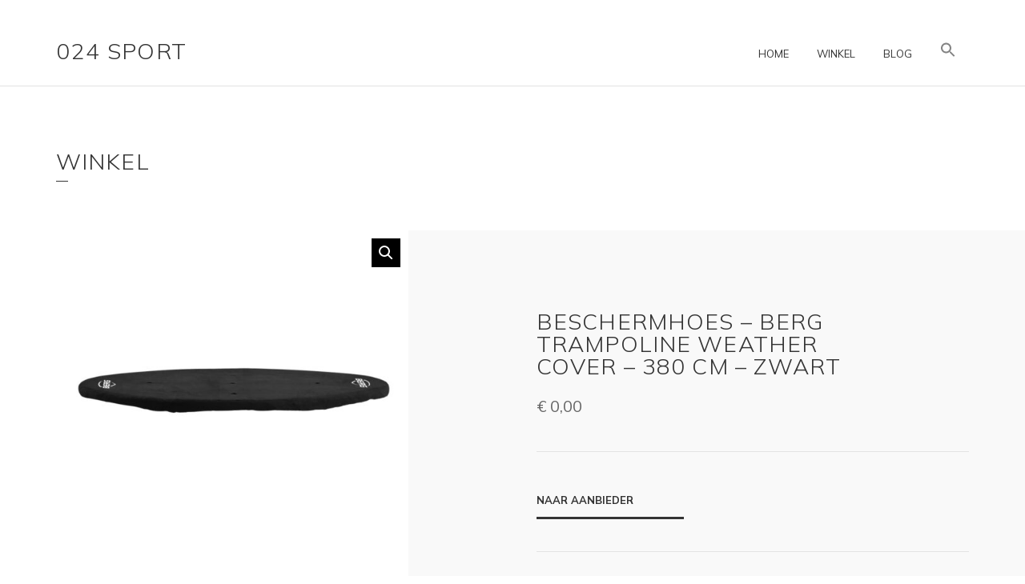

--- FILE ---
content_type: text/html; charset=UTF-8
request_url: https://024sport.nl/product/beschermhoes-berg-trampoline-weather-cover-380-cm-zwart/
body_size: 13575
content:
<!doctype html>
<html lang="nl-NL">
<head>
	<meta charset="UTF-8">
	<meta name="viewport" content="width=device-width, initial-scale=1">
	<title>Beschermhoes &#8211; BERG Trampoline Weather Cover &#8211; 380 cm &#8211; Zwart &#8211; 024 Sport</title>
<meta name='robots' content='max-image-preview:large' />
<link rel='dns-prefetch' href='//www.googletagmanager.com' />
<link rel='dns-prefetch' href='//fonts.googleapis.com' />
<link rel="alternate" type="application/rss+xml" title="024 Sport &raquo; feed" href="https://024sport.nl/feed/" />
<link rel="alternate" type="application/rss+xml" title="024 Sport &raquo; reacties feed" href="https://024sport.nl/comments/feed/" />
<link rel="alternate" type="application/rss+xml" title="024 Sport &raquo; Beschermhoes &#8211; BERG Trampoline Weather Cover &#8211; 380 cm &#8211; Zwart reacties feed" href="https://024sport.nl/product/beschermhoes-berg-trampoline-weather-cover-380-cm-zwart/feed/" />
<link rel="alternate" title="oEmbed (JSON)" type="application/json+oembed" href="https://024sport.nl/wp-json/oembed/1.0/embed?url=https%3A%2F%2F024sport.nl%2Fproduct%2Fbeschermhoes-berg-trampoline-weather-cover-380-cm-zwart%2F" />
<link rel="alternate" title="oEmbed (XML)" type="text/xml+oembed" href="https://024sport.nl/wp-json/oembed/1.0/embed?url=https%3A%2F%2F024sport.nl%2Fproduct%2Fbeschermhoes-berg-trampoline-weather-cover-380-cm-zwart%2F&#038;format=xml" />
<style id='wp-img-auto-sizes-contain-inline-css'>
img:is([sizes=auto i],[sizes^="auto," i]){contain-intrinsic-size:3000px 1500px}
/*# sourceURL=wp-img-auto-sizes-contain-inline-css */
</style>
<style id='wp-emoji-styles-inline-css'>

	img.wp-smiley, img.emoji {
		display: inline !important;
		border: none !important;
		box-shadow: none !important;
		height: 1em !important;
		width: 1em !important;
		margin: 0 0.07em !important;
		vertical-align: -0.1em !important;
		background: none !important;
		padding: 0 !important;
	}
/*# sourceURL=wp-emoji-styles-inline-css */
</style>
<style id='wp-block-library-inline-css'>
:root{--wp-block-synced-color:#7a00df;--wp-block-synced-color--rgb:122,0,223;--wp-bound-block-color:var(--wp-block-synced-color);--wp-editor-canvas-background:#ddd;--wp-admin-theme-color:#007cba;--wp-admin-theme-color--rgb:0,124,186;--wp-admin-theme-color-darker-10:#006ba1;--wp-admin-theme-color-darker-10--rgb:0,107,160.5;--wp-admin-theme-color-darker-20:#005a87;--wp-admin-theme-color-darker-20--rgb:0,90,135;--wp-admin-border-width-focus:2px}@media (min-resolution:192dpi){:root{--wp-admin-border-width-focus:1.5px}}.wp-element-button{cursor:pointer}:root .has-very-light-gray-background-color{background-color:#eee}:root .has-very-dark-gray-background-color{background-color:#313131}:root .has-very-light-gray-color{color:#eee}:root .has-very-dark-gray-color{color:#313131}:root .has-vivid-green-cyan-to-vivid-cyan-blue-gradient-background{background:linear-gradient(135deg,#00d084,#0693e3)}:root .has-purple-crush-gradient-background{background:linear-gradient(135deg,#34e2e4,#4721fb 50%,#ab1dfe)}:root .has-hazy-dawn-gradient-background{background:linear-gradient(135deg,#faaca8,#dad0ec)}:root .has-subdued-olive-gradient-background{background:linear-gradient(135deg,#fafae1,#67a671)}:root .has-atomic-cream-gradient-background{background:linear-gradient(135deg,#fdd79a,#004a59)}:root .has-nightshade-gradient-background{background:linear-gradient(135deg,#330968,#31cdcf)}:root .has-midnight-gradient-background{background:linear-gradient(135deg,#020381,#2874fc)}:root{--wp--preset--font-size--normal:16px;--wp--preset--font-size--huge:42px}.has-regular-font-size{font-size:1em}.has-larger-font-size{font-size:2.625em}.has-normal-font-size{font-size:var(--wp--preset--font-size--normal)}.has-huge-font-size{font-size:var(--wp--preset--font-size--huge)}.has-text-align-center{text-align:center}.has-text-align-left{text-align:left}.has-text-align-right{text-align:right}.has-fit-text{white-space:nowrap!important}#end-resizable-editor-section{display:none}.aligncenter{clear:both}.items-justified-left{justify-content:flex-start}.items-justified-center{justify-content:center}.items-justified-right{justify-content:flex-end}.items-justified-space-between{justify-content:space-between}.screen-reader-text{border:0;clip-path:inset(50%);height:1px;margin:-1px;overflow:hidden;padding:0;position:absolute;width:1px;word-wrap:normal!important}.screen-reader-text:focus{background-color:#ddd;clip-path:none;color:#444;display:block;font-size:1em;height:auto;left:5px;line-height:normal;padding:15px 23px 14px;text-decoration:none;top:5px;width:auto;z-index:100000}html :where(.has-border-color){border-style:solid}html :where([style*=border-top-color]){border-top-style:solid}html :where([style*=border-right-color]){border-right-style:solid}html :where([style*=border-bottom-color]){border-bottom-style:solid}html :where([style*=border-left-color]){border-left-style:solid}html :where([style*=border-width]){border-style:solid}html :where([style*=border-top-width]){border-top-style:solid}html :where([style*=border-right-width]){border-right-style:solid}html :where([style*=border-bottom-width]){border-bottom-style:solid}html :where([style*=border-left-width]){border-left-style:solid}html :where(img[class*=wp-image-]){height:auto;max-width:100%}:where(figure){margin:0 0 1em}html :where(.is-position-sticky){--wp-admin--admin-bar--position-offset:var(--wp-admin--admin-bar--height,0px)}@media screen and (max-width:600px){html :where(.is-position-sticky){--wp-admin--admin-bar--position-offset:0px}}

/*# sourceURL=wp-block-library-inline-css */
</style><style id='global-styles-inline-css'>
:root{--wp--preset--aspect-ratio--square: 1;--wp--preset--aspect-ratio--4-3: 4/3;--wp--preset--aspect-ratio--3-4: 3/4;--wp--preset--aspect-ratio--3-2: 3/2;--wp--preset--aspect-ratio--2-3: 2/3;--wp--preset--aspect-ratio--16-9: 16/9;--wp--preset--aspect-ratio--9-16: 9/16;--wp--preset--color--black: #000000;--wp--preset--color--cyan-bluish-gray: #abb8c3;--wp--preset--color--white: #ffffff;--wp--preset--color--pale-pink: #f78da7;--wp--preset--color--vivid-red: #cf2e2e;--wp--preset--color--luminous-vivid-orange: #ff6900;--wp--preset--color--luminous-vivid-amber: #fcb900;--wp--preset--color--light-green-cyan: #7bdcb5;--wp--preset--color--vivid-green-cyan: #00d084;--wp--preset--color--pale-cyan-blue: #8ed1fc;--wp--preset--color--vivid-cyan-blue: #0693e3;--wp--preset--color--vivid-purple: #9b51e0;--wp--preset--color--theme-primary: #d3b24d;--wp--preset--color--theme-grey-darker: #343434;--wp--preset--color--theme-grey-dark: #656565;--wp--preset--color--theme-grey: #8c8c8c;--wp--preset--color--theme-grey-light: #e3e3e3;--wp--preset--color--theme-grey-lighter: #f9f9f9;--wp--preset--color--theme-white: #ffffff;--wp--preset--color--theme-black: #000000;--wp--preset--gradient--vivid-cyan-blue-to-vivid-purple: linear-gradient(135deg,rgb(6,147,227) 0%,rgb(155,81,224) 100%);--wp--preset--gradient--light-green-cyan-to-vivid-green-cyan: linear-gradient(135deg,rgb(122,220,180) 0%,rgb(0,208,130) 100%);--wp--preset--gradient--luminous-vivid-amber-to-luminous-vivid-orange: linear-gradient(135deg,rgb(252,185,0) 0%,rgb(255,105,0) 100%);--wp--preset--gradient--luminous-vivid-orange-to-vivid-red: linear-gradient(135deg,rgb(255,105,0) 0%,rgb(207,46,46) 100%);--wp--preset--gradient--very-light-gray-to-cyan-bluish-gray: linear-gradient(135deg,rgb(238,238,238) 0%,rgb(169,184,195) 100%);--wp--preset--gradient--cool-to-warm-spectrum: linear-gradient(135deg,rgb(74,234,220) 0%,rgb(151,120,209) 20%,rgb(207,42,186) 40%,rgb(238,44,130) 60%,rgb(251,105,98) 80%,rgb(254,248,76) 100%);--wp--preset--gradient--blush-light-purple: linear-gradient(135deg,rgb(255,206,236) 0%,rgb(152,150,240) 100%);--wp--preset--gradient--blush-bordeaux: linear-gradient(135deg,rgb(254,205,165) 0%,rgb(254,45,45) 50%,rgb(107,0,62) 100%);--wp--preset--gradient--luminous-dusk: linear-gradient(135deg,rgb(255,203,112) 0%,rgb(199,81,192) 50%,rgb(65,88,208) 100%);--wp--preset--gradient--pale-ocean: linear-gradient(135deg,rgb(255,245,203) 0%,rgb(182,227,212) 50%,rgb(51,167,181) 100%);--wp--preset--gradient--electric-grass: linear-gradient(135deg,rgb(202,248,128) 0%,rgb(113,206,126) 100%);--wp--preset--gradient--midnight: linear-gradient(135deg,rgb(2,3,129) 0%,rgb(40,116,252) 100%);--wp--preset--font-size--small: 13px;--wp--preset--font-size--medium: 20px;--wp--preset--font-size--large: 36px;--wp--preset--font-size--x-large: 42px;--wp--preset--spacing--20: 0.44rem;--wp--preset--spacing--30: 0.67rem;--wp--preset--spacing--40: 1rem;--wp--preset--spacing--50: 1.5rem;--wp--preset--spacing--60: 2.25rem;--wp--preset--spacing--70: 3.38rem;--wp--preset--spacing--80: 5.06rem;--wp--preset--shadow--natural: 6px 6px 9px rgba(0, 0, 0, 0.2);--wp--preset--shadow--deep: 12px 12px 50px rgba(0, 0, 0, 0.4);--wp--preset--shadow--sharp: 6px 6px 0px rgba(0, 0, 0, 0.2);--wp--preset--shadow--outlined: 6px 6px 0px -3px rgb(255, 255, 255), 6px 6px rgb(0, 0, 0);--wp--preset--shadow--crisp: 6px 6px 0px rgb(0, 0, 0);}:where(.is-layout-flex){gap: 0.5em;}:where(.is-layout-grid){gap: 0.5em;}body .is-layout-flex{display: flex;}.is-layout-flex{flex-wrap: wrap;align-items: center;}.is-layout-flex > :is(*, div){margin: 0;}body .is-layout-grid{display: grid;}.is-layout-grid > :is(*, div){margin: 0;}:where(.wp-block-columns.is-layout-flex){gap: 2em;}:where(.wp-block-columns.is-layout-grid){gap: 2em;}:where(.wp-block-post-template.is-layout-flex){gap: 1.25em;}:where(.wp-block-post-template.is-layout-grid){gap: 1.25em;}.has-black-color{color: var(--wp--preset--color--black) !important;}.has-cyan-bluish-gray-color{color: var(--wp--preset--color--cyan-bluish-gray) !important;}.has-white-color{color: var(--wp--preset--color--white) !important;}.has-pale-pink-color{color: var(--wp--preset--color--pale-pink) !important;}.has-vivid-red-color{color: var(--wp--preset--color--vivid-red) !important;}.has-luminous-vivid-orange-color{color: var(--wp--preset--color--luminous-vivid-orange) !important;}.has-luminous-vivid-amber-color{color: var(--wp--preset--color--luminous-vivid-amber) !important;}.has-light-green-cyan-color{color: var(--wp--preset--color--light-green-cyan) !important;}.has-vivid-green-cyan-color{color: var(--wp--preset--color--vivid-green-cyan) !important;}.has-pale-cyan-blue-color{color: var(--wp--preset--color--pale-cyan-blue) !important;}.has-vivid-cyan-blue-color{color: var(--wp--preset--color--vivid-cyan-blue) !important;}.has-vivid-purple-color{color: var(--wp--preset--color--vivid-purple) !important;}.has-black-background-color{background-color: var(--wp--preset--color--black) !important;}.has-cyan-bluish-gray-background-color{background-color: var(--wp--preset--color--cyan-bluish-gray) !important;}.has-white-background-color{background-color: var(--wp--preset--color--white) !important;}.has-pale-pink-background-color{background-color: var(--wp--preset--color--pale-pink) !important;}.has-vivid-red-background-color{background-color: var(--wp--preset--color--vivid-red) !important;}.has-luminous-vivid-orange-background-color{background-color: var(--wp--preset--color--luminous-vivid-orange) !important;}.has-luminous-vivid-amber-background-color{background-color: var(--wp--preset--color--luminous-vivid-amber) !important;}.has-light-green-cyan-background-color{background-color: var(--wp--preset--color--light-green-cyan) !important;}.has-vivid-green-cyan-background-color{background-color: var(--wp--preset--color--vivid-green-cyan) !important;}.has-pale-cyan-blue-background-color{background-color: var(--wp--preset--color--pale-cyan-blue) !important;}.has-vivid-cyan-blue-background-color{background-color: var(--wp--preset--color--vivid-cyan-blue) !important;}.has-vivid-purple-background-color{background-color: var(--wp--preset--color--vivid-purple) !important;}.has-black-border-color{border-color: var(--wp--preset--color--black) !important;}.has-cyan-bluish-gray-border-color{border-color: var(--wp--preset--color--cyan-bluish-gray) !important;}.has-white-border-color{border-color: var(--wp--preset--color--white) !important;}.has-pale-pink-border-color{border-color: var(--wp--preset--color--pale-pink) !important;}.has-vivid-red-border-color{border-color: var(--wp--preset--color--vivid-red) !important;}.has-luminous-vivid-orange-border-color{border-color: var(--wp--preset--color--luminous-vivid-orange) !important;}.has-luminous-vivid-amber-border-color{border-color: var(--wp--preset--color--luminous-vivid-amber) !important;}.has-light-green-cyan-border-color{border-color: var(--wp--preset--color--light-green-cyan) !important;}.has-vivid-green-cyan-border-color{border-color: var(--wp--preset--color--vivid-green-cyan) !important;}.has-pale-cyan-blue-border-color{border-color: var(--wp--preset--color--pale-cyan-blue) !important;}.has-vivid-cyan-blue-border-color{border-color: var(--wp--preset--color--vivid-cyan-blue) !important;}.has-vivid-purple-border-color{border-color: var(--wp--preset--color--vivid-purple) !important;}.has-vivid-cyan-blue-to-vivid-purple-gradient-background{background: var(--wp--preset--gradient--vivid-cyan-blue-to-vivid-purple) !important;}.has-light-green-cyan-to-vivid-green-cyan-gradient-background{background: var(--wp--preset--gradient--light-green-cyan-to-vivid-green-cyan) !important;}.has-luminous-vivid-amber-to-luminous-vivid-orange-gradient-background{background: var(--wp--preset--gradient--luminous-vivid-amber-to-luminous-vivid-orange) !important;}.has-luminous-vivid-orange-to-vivid-red-gradient-background{background: var(--wp--preset--gradient--luminous-vivid-orange-to-vivid-red) !important;}.has-very-light-gray-to-cyan-bluish-gray-gradient-background{background: var(--wp--preset--gradient--very-light-gray-to-cyan-bluish-gray) !important;}.has-cool-to-warm-spectrum-gradient-background{background: var(--wp--preset--gradient--cool-to-warm-spectrum) !important;}.has-blush-light-purple-gradient-background{background: var(--wp--preset--gradient--blush-light-purple) !important;}.has-blush-bordeaux-gradient-background{background: var(--wp--preset--gradient--blush-bordeaux) !important;}.has-luminous-dusk-gradient-background{background: var(--wp--preset--gradient--luminous-dusk) !important;}.has-pale-ocean-gradient-background{background: var(--wp--preset--gradient--pale-ocean) !important;}.has-electric-grass-gradient-background{background: var(--wp--preset--gradient--electric-grass) !important;}.has-midnight-gradient-background{background: var(--wp--preset--gradient--midnight) !important;}.has-small-font-size{font-size: var(--wp--preset--font-size--small) !important;}.has-medium-font-size{font-size: var(--wp--preset--font-size--medium) !important;}.has-large-font-size{font-size: var(--wp--preset--font-size--large) !important;}.has-x-large-font-size{font-size: var(--wp--preset--font-size--x-large) !important;}
/*# sourceURL=global-styles-inline-css */
</style>

<style id='classic-theme-styles-inline-css'>
/*! This file is auto-generated */
.wp-block-button__link{color:#fff;background-color:#32373c;border-radius:9999px;box-shadow:none;text-decoration:none;padding:calc(.667em + 2px) calc(1.333em + 2px);font-size:1.125em}.wp-block-file__button{background:#32373c;color:#fff;text-decoration:none}
/*# sourceURL=/wp-includes/css/classic-themes.min.css */
</style>
<link rel='stylesheet' id='contact-form-7-css' href='https://024sport.nl/wp-content/plugins/contact-form-7/includes/css/styles.css?ver=5.8.1' media='all' />
<link rel='stylesheet' id='gutenbee-animations-css' href='https://024sport.nl/wp-content/plugins/gutenbee/build/gutenbee.animations.css?ver=2.17.3' media='all' />
<link rel='stylesheet' id='ignition-user-google-fonts-css' href='https://fonts.googleapis.com/css?family=Mulish%3A400%2C300%2C700%2C400i&#038;ver=3.0.2' media='all' />
<link rel='stylesheet' id='ignition-icons-css' href='https://024sport.nl/wp-content/plugins/ignition/inc/assets/vendor/ignition-icons/css/ignition-icons.min.css?ver=3.0.2' media='all' />
<link rel='stylesheet' id='ignition-style-css' href='https://024sport.nl/wp-content/plugins/ignition/inc/assets/css/style.min.css?ver=3.0.2' media='all' />
<link rel='stylesheet' id='ignition-woocommerce-css' href='https://024sport.nl/wp-content/plugins/ignition/inc/assets/css/woocommerce.min.css?ver=3.0.2' media='all' />
<link rel='stylesheet' id='ignition-contact-forms-css' href='https://024sport.nl/wp-content/plugins/ignition/inc/assets/css/contact-forms.min.css?ver=3.0.2' media='all' />
<link rel='stylesheet' id='ignition-maxslider-css' href='https://024sport.nl/wp-content/plugins/ignition/inc/assets/css/maxslider.min.css?ver=3.0.2' media='all' />
<link rel='stylesheet' id='photoswipe-css' href='https://024sport.nl/wp-content/plugins/woocommerce/assets/css/photoswipe/photoswipe.min.css?ver=8.2.4' media='all' />
<link rel='stylesheet' id='photoswipe-default-skin-css' href='https://024sport.nl/wp-content/plugins/woocommerce/assets/css/photoswipe/default-skin/default-skin.min.css?ver=8.2.4' media='all' />
<style id='woocommerce-inline-inline-css'>
.woocommerce form .form-row .required { visibility: visible; }
/*# sourceURL=woocommerce-inline-inline-css */
</style>
<link rel='stylesheet' id='ivory-search-styles-css' href='https://024sport.nl/wp-content/plugins/add-search-to-menu/public/css/ivory-search.min.css?ver=5.5.5' media='all' />
<link rel='stylesheet' id='slick-css' href='https://024sport.nl/wp-content/plugins/maxslider/assets/vendor/slick/slick.css?ver=1.6.0' media='all' />
<link rel='stylesheet' id='maxslider-css' href='https://024sport.nl/wp-content/plugins/maxslider/assets/css/maxslider.css?ver=1.2.3' media='all' />
<link rel='stylesheet' id='ignition-loge-style-css' href='https://024sport.nl/wp-content/themes/ignition-loge/style.min.css?ver=1.0.5' media='all' />
<link rel='stylesheet' id='ignition-loge-woocommerce-css' href='https://024sport.nl/wp-content/themes/ignition-loge/inc/assets/css/woocommerce.min.css?ver=1.0.5' media='all' />
<link rel='stylesheet' id='ignition-loge-maxslider-css' href='https://024sport.nl/wp-content/themes/ignition-loge/inc/assets/css/maxslider.min.css?ver=1.0.5' media='all' />
<style id='ignition-loge-generated-styles-inline-css'>
:root { --ignition-body-background-color: #ffffff; --ignition-primary-color: #d3b24d; --ignition-text-color: #656565; --ignition-secondary-text-color: #8c8c8c; --ignition-headings-color: #343434; --ignition-border-color: #e3e3e3; --ignition-forms-background-color: #ffffff; --ignition-forms-border-color: #e3e3e3; --ignition-forms-text-color: #656565; --ignition-buttons-background-color: rgba(0, 0, 0, 0); --ignition-buttons-text-color: #343434; --ignition-buttons-border-color: #343434; --ignition-primary-font-family: Mulish; --ignition-secondary-font-family: Mulish; --ignition-top-bar-background-color: #ffffff; --ignition-top-bar-text-color: #8c8c8c; --ignition-top-bar-border-color: rgba(0, 0, 0, 0); --ignition-top-bar-transparent-background-color: rgba(255, 255, 255, 0); --ignition-top-bar-transparent-text-color: #8c8c8c; --ignition-top-bar-transparent-border-color: rgba(0, 0, 0, 0); --ignition-header-background-color: #ffffff; --ignition-header-text-color: #343434; --ignition-header-border-color: #e3e3e3; --ignition-header-submenu-background-color: #ffffff; --ignition-header-submenu-text-color: #656565; --ignition-header-transparent-text-color: #343434; --ignition-header-transparent-border-color: rgba(0, 0, 0, 0); --ignition-header-transparent-submenu-bg-color: #ffffff; --ignition-header-transparent-submenu-text-color: #656565; --ignition-header-sticky-background-color: rgba(255, 255, 255, 0.9); --ignition-header-sticky-text-color: #343434; --ignition-header-sticky-border-color: #e3e3e3; --ignition-header-sticky-submenu-background-color: #ffffff; --ignition-header-sticky-submenu-text-color: #656565; --ignition-mobile-nav-background-color: #ffffff; --ignition-mobile-nav-text-color: #656565; --ignition-mobile-nav-border-color: #e3e3e3; --ignition-hero-background-color: #f9f9f9; --ignition-hero-primary-text-color: #343434; --ignition-hero-secondary-text-color: #343434; --ignition-footer-background-color: #ffffff; --ignition-footer-border-color: #e3e3e3; --ignition-footer-title-color: #343434; --ignition-footer-text-color: #656565; --ignition-footer-credits-background-color: #f9f9f9; --ignition-footer-credits-text-color: #8c8c8c; --ignition-footer-credits-link-color: #343434; --ignition-footer-credits-border-color: rgba(0, 0, 0, 0); } @media (min-width: calc(1170px + 60px)) { .container, .theme-grid > .wp-block-gutenbee-container-inner, .alignwide .maxslider-slide-content, .alignfull .maxslider-slide-content { width: 1170px; max-width: 100%; } [class*="-template-fullwidth-narrow"] .alignwide { width: calc(1170px - 30px); } .theme-grid > .wp-block-gutenbee-container-inner { padding-left: 15px; padding-right: 15px; } } html { font-size: 16px; } body { font-family: Mulish, sans-serif; font-weight: 400; font-size: 16px; line-height: 1.625; text-transform: none; letter-spacing: 0em; } h1,h2,h3,h4,h5,h6, .site-logo, .widget-title, .mobile-nav-trigger, .wc-block-grid__product .wc-block-grid__product-title, .product_list_widget li > a, .wp-block-latest-posts > li > a, .wc-block-product-search__label { font-family: Mulish, sans-serif; font-weight: 300; } .navigation-main, .head-mast .head-content-slot-item, .navigation-mobile-wrap { font-family: Mulish, sans-serif; font-weight: 400; font-size: 13px; line-height: 1.2; text-transform: uppercase; letter-spacing: 0em; } .page-hero-title, .page-title { font-family: Mulish, sans-serif; font-weight: 300; } h1,.page-hero-title,.page-title { font-size: 28px; line-height: 1.14; text-transform: uppercase; letter-spacing: 0.04em; } h2, .wc-block-grid__product-title { font-size: 21px; line-height: 1.15; text-transform: uppercase; letter-spacing: 0.04em; } h3 { font-size: 18px; line-height: 1.2; text-transform: uppercase; letter-spacing: 0.04em; } h4 { font-size: 16px; line-height: 1.25; text-transform: uppercase; letter-spacing: 0.04em; } h5 { font-size: 14px; line-height: 1.25; text-transform: uppercase; letter-spacing: 0.04em; } h6 { font-size: 12px; line-height: 1.32; text-transform: uppercase; letter-spacing: 0.04em; } .widget-title { font-size: 16px; line-height: 1.2; text-transform: uppercase; letter-spacing: 0.06em; } .widget { font-size: 14px; line-height: 1.714; text-transform: none; letter-spacing: 0em; } .btn, .button, .gutenbee-block-button-link, .wp-block-button__link, .comment-reply-link, .ci-item-filter, .maxslider-slide .maxslider-btn, .added_to_cart, input[type="submit"], input[type="reset"], button[type="submit"] { font-family: Mulish, sans-serif; font-weight: 700; font-size: 13px; line-height: 1.2; text-transform: uppercase; letter-spacing: 0em; } @media (max-width: 991px) { #mobilemenu { display: block; } .head-content-slot-mobile-nav { display: inline-block; } .nav { display: none; } .header-full-nav-center .site-branding, .site-branding { max-width: 45%; width: auto; text-align: left; } .header-nav-split .site-branding { text-align: left; } .head-slot:first-of-type { display: none; } } @media (min-width: 992px) { .page-hero { height: 260px; } } @media (min-width: 576px) and (max-width: 991px) { .page-hero { height: 260px; } } @media (max-width: 575px) { .page-hero { height: 260px; } } 
/*# sourceURL=ignition-loge-generated-styles-inline-css */
</style>
<script src="https://024sport.nl/wp-includes/js/jquery/jquery.min.js?ver=3.7.1" id="jquery-core-js"></script>
<script src="https://024sport.nl/wp-includes/js/jquery/jquery-migrate.min.js?ver=3.4.1" id="jquery-migrate-js"></script>

<!-- Google Analytics snippet toegevoegd door Site Kit -->
<script src="https://www.googletagmanager.com/gtag/js?id=GT-P85KVPN" id="google_gtagjs-js" async></script>
<script id="google_gtagjs-js-after">
window.dataLayer = window.dataLayer || [];function gtag(){dataLayer.push(arguments);}
gtag('set', 'linker', {"domains":["024sport.nl"]} );
gtag("js", new Date());
gtag("set", "developer_id.dZTNiMT", true);
gtag("config", "GT-P85KVPN");
//# sourceURL=google_gtagjs-js-after
</script>

<!-- Einde Google Analytics snippet toegevoegd door Site Kit -->
<link rel="https://api.w.org/" href="https://024sport.nl/wp-json/" /><link rel="alternate" title="JSON" type="application/json" href="https://024sport.nl/wp-json/wp/v2/product/3100" /><link rel="EditURI" type="application/rsd+xml" title="RSD" href="https://024sport.nl/xmlrpc.php?rsd" />
<meta name="generator" content="WordPress 6.9" />
<meta name="generator" content="WooCommerce 8.2.4" />
<link rel="canonical" href="https://024sport.nl/product/beschermhoes-berg-trampoline-weather-cover-380-cm-zwart/" />
<link rel='shortlink' href='https://024sport.nl/?p=3100' />
<meta name="generator" content="Site Kit by Google 1.107.0" /><link rel="pingback" href="https://024sport.nl/xmlrpc.php"><script type="text/javascript">//<![CDATA[
  function external_links_in_new_windows_loop() {
    if (!document.links) {
      document.links = document.getElementsByTagName('a');
    }
    var change_link = false;
    var force = '';
    var ignore = '';

    for (var t=0; t<document.links.length; t++) {
      var all_links = document.links[t];
      change_link = false;
      
      if(document.links[t].hasAttribute('onClick') == false) {
        // forced if the address starts with http (or also https), but does not link to the current domain
        if(all_links.href.search(/^http/) != -1 && all_links.href.search('024sport.nl') == -1 && all_links.href.search(/^#/) == -1) {
          // console.log('Changed ' + all_links.href);
          change_link = true;
        }
          
        if(force != '' && all_links.href.search(force) != -1) {
          // forced
          // console.log('force ' + all_links.href);
          change_link = true;
        }
        
        if(ignore != '' && all_links.href.search(ignore) != -1) {
          // console.log('ignore ' + all_links.href);
          // ignored
          change_link = false;
        }

        if(change_link == true) {
          // console.log('Changed ' + all_links.href);
          document.links[t].setAttribute('onClick', 'javascript:window.open(\'' + all_links.href.replace(/'/g, '') + '\', \'_blank\', \'noopener\'); return false;');
          document.links[t].removeAttribute('target');
        }
      }
    }
  }
  
  // Load
  function external_links_in_new_windows_load(func)
  {  
    var oldonload = window.onload;
    if (typeof window.onload != 'function'){
      window.onload = func;
    } else {
      window.onload = function(){
        oldonload();
        func();
      }
    }
  }

  external_links_in_new_windows_load(external_links_in_new_windows_loop);
  //]]></script>

	<noscript><style>.woocommerce-product-gallery{ opacity: 1 !important; }</style></noscript>
	</head>
<body class="wp-singular product-template-default single single-product postid-3100 wp-embed-responsive wp-theme-ignition-loge theme-ignition-loge ignition-header-type-normal ignition-page-title-bg-off ignition-page-title-normal-on ignition-page-title-subtitle-on ignition-page-breadcrumb-off ignition-site-layout-content_sidebar ignition-top-bar-visible-on ignition-header-menu-layout-full_right ignition-header-fullwidth-off ignition-header-sticky-on ignition-header-sticky-type-permanent ignition-mobile-nav-slide-right-off ignition-page-title-horz-align-left ignition-blog-layout-fullwidth_boxed ignition-blog-posts-layout-1col-horz ignition-footer-visible-on ignition-site-title-on ignition-site-description-on ignition-no-main-padding-off woocommerce woocommerce-page woocommerce-no-js ignition-loge ignition-shop-layout-content_sidebar">
<div><a class="skip-link sr-only sr-only-focusable" href="#site-content">Skip to the content</a></div>
	
	<div class="page-wrap">

		
<header class="header header-sticky sticky-permanent header-full header-full-nav-right header-normal">

		<div class="head-intro ">
		<div class="container">
			<div class="row">
				<div class="col-12">
					<div class="head-intro-inner">
						
						
											</div>
				</div>
			</div>
		</div>
	</div>

	<div class="head-mast">

		
		<div class="container">
			<div class="row">
				<div class="col-12">
					<div class="head-mast-inner">

						
<div class="site-branding">
	<div class="site-logo"><a href="https://024sport.nl/" rel="home">024 Sport</a></div></div>

						<div class="head-menu-slot">
							<nav class="nav"><ul id="header-menu-1" class="navigation-main ignition-menu-main-menu"><li id="menu-item-6286" class="menu-item menu-item-type-post_type menu-item-object-page menu-item-home menu-item-6286"><a href="https://024sport.nl/">Home</a></li>
<li id="menu-item-3331" class="menu-item menu-item-type-post_type menu-item-object-page menu-item-3331"><a href="https://024sport.nl/winkel/">Winkel</a></li>
<li id="menu-item-3333" class="menu-item menu-item-type-post_type menu-item-object-page menu-item-3333"><a href="https://024sport.nl/blog/">Blog</a></li>
<li class=" astm-search-menu is-menu is-dropdown menu-item"><a href="#" aria-label="Link naar zoek pictogram"><svg width="20" height="20" class="search-icon" role="img" viewBox="2 9 20 5" focusable="false" aria-label="Zoeken">
						<path class="search-icon-path" d="M15.5 14h-.79l-.28-.27C15.41 12.59 16 11.11 16 9.5 16 5.91 13.09 3 9.5 3S3 5.91 3 9.5 5.91 16 9.5 16c1.61 0 3.09-.59 4.23-1.57l.27.28v.79l5 4.99L20.49 19l-4.99-5zm-6 0C7.01 14 5 11.99 5 9.5S7.01 5 9.5 5 14 7.01 14 9.5 11.99 14 9.5 14z"></path></svg></a><form  class="is-search-form is-form-style is-form-style-3 is-form-id-0 " action="https://024sport.nl/" method="get" role="search" ><label for="is-search-input-0"><span class="is-screen-reader-text">Zoek naar:</span><input  type="search" id="is-search-input-0" name="s" value="" class="is-search-input" placeholder="Hier zoeken..." autocomplete=off /></label><button type="submit" class="is-search-submit"><span class="is-screen-reader-text">Zoekknop</span><span class="is-search-icon"><svg focusable="false" aria-label="Zoeken" xmlns="http://www.w3.org/2000/svg" viewBox="0 0 24 24" width="24px"><path d="M15.5 14h-.79l-.28-.27C15.41 12.59 16 11.11 16 9.5 16 5.91 13.09 3 9.5 3S3 5.91 3 9.5 5.91 16 9.5 16c1.61 0 3.09-.59 4.23-1.57l.27.28v.79l5 4.99L20.49 19l-4.99-5zm-6 0C7.01 14 5 11.99 5 9.5S7.01 5 9.5 5 14 7.01 14 9.5 11.99 14 9.5 14z"></path></svg></span></button></form><div class="search-close"></div></li></ul></nav>						</div>

												<div class="head-content-slot head-content-slot-end">
							
							<div class="head-content-slot-item head-content-slot-mobile-nav">
								<a href="#mobilemenu" class="mobile-nav-trigger">
	<span class="ignition-icons ignition-icons-bars"></span>
	Menu</a>
							</div>
						</div>
					</div>
				</div>
			</div>
		</div>

		
	</div>
</header>

		<div class="site-content-wrap">

	
<main class="main">

	
<div class="page-title-wrap page-title-align-left">
	<div class="container">
		<div class="row ">
			<div class="col-12">
				<div class="page-title-content">
					<div class="page-title">Winkel</div>				</div>
			</div>
		</div>
	</div>
</div>
	<div class="container">
		<div class="row ">
			<div class="col-12">
				<div class="woocommerce-notices-wrapper"></div>			</div>
		</div>
	</div>
		<div class="content-background-wrapper ">
	
	<div class="container">

		
	<div class="row ">

		<div id="site-content" class="col-12">

							
				<div id="product-3100" class="product type-product post-3100 status-publish first instock product_cat-beschermhoezen has-post-thumbnail product-type-external ignition-product-gallery-image-count-0">

	<div class="row">

		<div class="col-lg-5 col-md-4 col-12">
						<div class="woocommerce-product-gallery woocommerce-product-gallery--with-images woocommerce-product-gallery--columns-4 images" data-columns="4" style="opacity: 0; transition: opacity .25s ease-in-out;">
	<div class="woocommerce-product-gallery__wrapper">
		<div data-thumb="https://024sport.nl/wp-content/uploads/2023/10/bs5005_1-150x150.jpg" data-thumb-alt="" class="woocommerce-product-gallery__image"><a href="https://024sport.nl/wp-content/uploads/2023/10/bs5005_1.jpg"><img width="560" height="560" src="https://024sport.nl/wp-content/uploads/2023/10/bs5005_1-560x560.jpg" class="wp-post-image" alt="" title="bs5005_1" data-caption="" data-src="https://024sport.nl/wp-content/uploads/2023/10/bs5005_1.jpg" data-large_image="https://024sport.nl/wp-content/uploads/2023/10/bs5005_1.jpg" data-large_image_width="1000" data-large_image_height="1000" decoding="async" fetchpriority="high" srcset="https://024sport.nl/wp-content/uploads/2023/10/bs5005_1-560x560.jpg 560w, https://024sport.nl/wp-content/uploads/2023/10/bs5005_1-750x750.jpg 750w, https://024sport.nl/wp-content/uploads/2023/10/bs5005_1-150x150.jpg 150w, https://024sport.nl/wp-content/uploads/2023/10/bs5005_1-300x300.jpg 300w, https://024sport.nl/wp-content/uploads/2023/10/bs5005_1-768x768.jpg 768w, https://024sport.nl/wp-content/uploads/2023/10/bs5005_1-510x510.jpg 510w, https://024sport.nl/wp-content/uploads/2023/10/bs5005_1-160x160.jpg 160w, https://024sport.nl/wp-content/uploads/2023/10/bs5005_1.jpg 1000w" sizes="(max-width: 560px) 100vw, 560px" /></a></div>	</div>
</div>
		</div>

		<div class="col-lg-6 offset-lg-1 col-md-8 col-12 ml-auto">
			<div class="content-wrapper">

				
				<div class="summary entry-summary">
					<div class="ignition-product-summary-wrap"><h1 class="product_title entry-title">Beschermhoes &#8211; BERG Trampoline Weather Cover &#8211; 380 cm &#8211; Zwart</h1><p class="price"><span class="woocommerce-Price-amount amount"><bdi><span class="woocommerce-Price-currencySymbol">&euro;</span>&nbsp;0,00</bdi></span></p>

<form class="cart" action="https://www.betersport.nl/sport/?tt=2941_1905206_459992_&#038;r=https%3A%2F%2Fwww.betersport.nl%2Fbeschermhoes-berg-trampoline-weather-cover-380-cm-zwart.html" method="get">
	
	<button type="submit" class="single_add_to_cart_button button alt">Naar aanbieder</button>

	<input type="hidden" name="tt" value="2941_1905206_459992_" /><input type="hidden" name="r" value="https://www.betersport.nl/beschermhoes-berg-trampoline-weather-cover-380-cm-zwart.html" />
	</form>

<div class="product_meta">

	
	
		<span class="sku_wrapper">SKU: <span class="sku">98d4ab75b1a1</span></span>

	
	<span class="posted_in">Category: <a href="https://024sport.nl/product-categorie/beschermhoezen/" rel="tag">Beschermhoezen</a></span>
	
	
</div>
</div><!-- /.ignition-product-summary-wrap -->				</div>

				
	<div class="woocommerce-tabs wc-tabs-wrapper">
		<ul class="tabs wc-tabs" role="tablist">
							<li class="description_tab" id="tab-title-description" role="tab" aria-controls="tab-description">
					<a href="#tab-description">
						Description					</a>
				</li>
					</ul>
					<div class="woocommerce-Tabs-panel woocommerce-Tabs-panel--description panel entry-content wc-tab" id="tab-description" role="tabpanel" aria-labelledby="tab-title-description">
				
	<h2>Description</h2>

<p>Bescherm je BERG Trampoline met deze afdekhoes, want springen op een trampoline is natuurlijk het leukst wanneer deze droog en schoon is! De beschermhoes beschermt het springdoek en de trampolinerand van de trampoline tegen onder andere vuil (zoals stof,</p>
			</div>
		
			</div>


			</div>
		</div>

	</div>

</div>


			
		</div>

		
	</div>

			
	</div>

			<div class="background-provider"></div>
	</div>
	<div class="container">
	<section class="related products">

					<h2>Related products</h2>
				
		<ul class="products columns-4 mobile-columns-2">

			
					<li class="product type-product post-1144 status-publish first instock product_cat-beschermhoezen has-post-thumbnail product-type-external ignition-product-gallery-image-count-0">
	<a href="https://024sport.nl/product/beschermhoes-exit-trampoline-244-x-366-cm-zwart/" class="woocommerce-LoopProduct-link woocommerce-loop-product__link">	<div class="entry-item-thumb">
	<img width="750" height="750" src="https://024sport.nl/wp-content/uploads/2023/10/BS2415_image_1-750x750.jpeg" class="attachment-woocommerce_thumbnail size-woocommerce_thumbnail" alt="" decoding="async" loading="lazy" srcset="https://024sport.nl/wp-content/uploads/2023/10/BS2415_image_1-750x750.jpeg 750w, https://024sport.nl/wp-content/uploads/2023/10/BS2415_image_1-150x150.jpeg 150w, https://024sport.nl/wp-content/uploads/2023/10/BS2415_image_1-560x560.jpeg 560w, https://024sport.nl/wp-content/uploads/2023/10/BS2415_image_1-300x300.jpeg 300w, https://024sport.nl/wp-content/uploads/2023/10/BS2415_image_1-768x768.jpeg 768w, https://024sport.nl/wp-content/uploads/2023/10/BS2415_image_1-510x510.jpeg 510w, https://024sport.nl/wp-content/uploads/2023/10/BS2415_image_1-160x160.jpeg 160w, https://024sport.nl/wp-content/uploads/2023/10/BS2415_image_1.jpeg 800w" sizes="auto, (max-width: 750px) 100vw, 750px" />	</div>
	<h2 class="woocommerce-loop-product__title">Beschermhoes &#8211; EXIT Trampoline &#8211; 244 x 366 cm &#8211; Zwart</h2><div class="star-rating" role="img" aria-label="Not yet rated"><span style="width:0%">Rated <strong class="rating">0</strong> out of 5</span></div>
	<span class="price"><span class="woocommerce-Price-amount amount"><bdi><span class="woocommerce-Price-currencySymbol">&euro;</span>&nbsp;0,00</bdi></span></span>
</a><a href="https://www.betersport.nl/sport/?tt=2941_1905206_459992_&#038;r=https%3A%2F%2Fwww.betersport.nl%2Fbeschermhoes-exit-trampoline-244-x-366-cm-zwart.html" data-quantity="1" class="button product_type_external" data-product_id="1144" data-product_sku="6dd9bf3db534" aria-label="Naar aanbieder" aria-describedby="" rel="nofollow">Naar aanbieder</a></li>

			
					<li class="product type-product post-1016 status-publish instock product_cat-beschermhoezen has-post-thumbnail product-type-external ignition-product-gallery-image-count-0">
	<a href="https://024sport.nl/product/beschermhoes-senz-sports-427-cm-zwart/" class="woocommerce-LoopProduct-link woocommerce-loop-product__link">	<div class="entry-item-thumb">
	<img width="750" height="571" src="https://024sport.nl/wp-content/uploads/2023/10/SZAC028_image_1-750x571.jpeg" class="attachment-woocommerce_thumbnail size-woocommerce_thumbnail" alt="" decoding="async" loading="lazy" srcset="https://024sport.nl/wp-content/uploads/2023/10/SZAC028_image_1-750x571.jpeg 750w, https://024sport.nl/wp-content/uploads/2023/10/SZAC028_image_1-560x427.jpeg 560w, https://024sport.nl/wp-content/uploads/2023/10/SZAC028_image_1-300x229.jpeg 300w, https://024sport.nl/wp-content/uploads/2023/10/SZAC028_image_1-768x585.jpeg 768w, https://024sport.nl/wp-content/uploads/2023/10/SZAC028_image_1.jpeg 1024w" sizes="auto, (max-width: 750px) 100vw, 750px" />	</div>
	<h2 class="woocommerce-loop-product__title">Beschermhoes &#8211; Senz Sports &#8211; 427 cm &#8211; Zwart</h2><div class="star-rating" role="img" aria-label="Not yet rated"><span style="width:0%">Rated <strong class="rating">0</strong> out of 5</span></div>
	<span class="price"><span class="woocommerce-Price-amount amount"><bdi><span class="woocommerce-Price-currencySymbol">&euro;</span>&nbsp;0,00</bdi></span></span>
</a><a href="https://www.betersport.nl/sport/?tt=2941_1905206_459992_&#038;r=https%3A%2F%2Fwww.betersport.nl%2Fbeschermhoes-senz-sports-227-cm-zwart.html" data-quantity="1" class="button product_type_external" data-product_id="1016" data-product_sku="25928bddd889" aria-label="Naar aanbieder" aria-describedby="" rel="nofollow">Naar aanbieder</a></li>

			
					<li class="product type-product post-1148 status-publish instock product_cat-beschermhoezen has-post-thumbnail product-type-external ignition-product-gallery-image-count-0">
	<a href="https://024sport.nl/product/beschermhoes-salta-trampoline-183-cm-zwart/" class="woocommerce-LoopProduct-link woocommerce-loop-product__link">	<div class="entry-item-thumb">
	<img width="750" height="324" src="https://024sport.nl/wp-content/uploads/2023/10/beschermhoes_nieuw-750x324.jpg" class="attachment-woocommerce_thumbnail size-woocommerce_thumbnail" alt="" decoding="async" loading="lazy" srcset="https://024sport.nl/wp-content/uploads/2023/10/beschermhoes_nieuw-750x324.jpg 750w, https://024sport.nl/wp-content/uploads/2023/10/beschermhoes_nieuw-560x242.jpg 560w, https://024sport.nl/wp-content/uploads/2023/10/beschermhoes_nieuw-300x130.jpg 300w, https://024sport.nl/wp-content/uploads/2023/10/beschermhoes_nieuw-1024x443.jpg 1024w, https://024sport.nl/wp-content/uploads/2023/10/beschermhoes_nieuw-768x332.jpg 768w, https://024sport.nl/wp-content/uploads/2023/10/beschermhoes_nieuw.jpg 1200w" sizes="auto, (max-width: 750px) 100vw, 750px" />	</div>
	<h2 class="woocommerce-loop-product__title">Beschermhoes &#8211; Salta Trampoline &#8211; 183 cm &#8211; Zwart</h2><div class="star-rating" role="img" aria-label="Not yet rated"><span style="width:0%">Rated <strong class="rating">0</strong> out of 5</span></div>
	<span class="price"><span class="woocommerce-Price-amount amount"><bdi><span class="woocommerce-Price-currencySymbol">&euro;</span>&nbsp;0,00</bdi></span></span>
</a><a href="https://www.betersport.nl/sport/?tt=2941_1905206_459992_&#038;r=https%3A%2F%2Fwww.betersport.nl%2Fbeschermhoes-salta-trampoline-183-cm-zwart.html" data-quantity="1" class="button product_type_external" data-product_id="1148" data-product_sku="6715a639cc94" aria-label="Naar aanbieder" aria-describedby="" rel="nofollow">Naar aanbieder</a></li>

			
					<li class="product type-product post-1015 status-publish last instock product_cat-beschermhoezen has-post-thumbnail product-type-external ignition-product-gallery-image-count-0">
	<a href="https://024sport.nl/product/beschermhoes-exit-trampoline-366-cm-zwart/" class="woocommerce-LoopProduct-link woocommerce-loop-product__link">	<div class="entry-item-thumb">
	<img width="750" height="449" src="https://024sport.nl/wp-content/uploads/2023/10/183cm_3-750x449.jpg" class="attachment-woocommerce_thumbnail size-woocommerce_thumbnail" alt="" decoding="async" loading="lazy" srcset="https://024sport.nl/wp-content/uploads/2023/10/183cm_3-750x450.jpg 750w, https://024sport.nl/wp-content/uploads/2023/10/183cm_3-560x336.jpg 560w, https://024sport.nl/wp-content/uploads/2023/10/183cm_3-300x180.jpg 300w, https://024sport.nl/wp-content/uploads/2023/10/183cm_3-1024x614.jpg 1024w, https://024sport.nl/wp-content/uploads/2023/10/183cm_3-768x460.jpg 768w, https://024sport.nl/wp-content/uploads/2023/10/183cm_3.jpg 1200w" sizes="auto, (max-width: 750px) 100vw, 750px" />	</div>
	<h2 class="woocommerce-loop-product__title">Beschermhoes &#8211; EXIT Trampoline &#8211; 366 cm &#8211; Zwart</h2><div class="star-rating" role="img" aria-label="Not yet rated"><span style="width:0%">Rated <strong class="rating">0</strong> out of 5</span></div>
	<span class="price"><span class="woocommerce-Price-amount amount"><bdi><span class="woocommerce-Price-currencySymbol">&euro;</span>&nbsp;29,00</bdi></span></span>
</a><a href="https://www.betersport.nl/sport/?tt=2941_1905206_459992_&#038;r=https%3A%2F%2Fwww.betersport.nl%2Fbeschermhoes-exit-trampoline-366-cm-zwart.html" data-quantity="1" class="button product_type_external" data-product_id="1015" data-product_sku="5313ad4e00bd" aria-label="Naar aanbieder" aria-describedby="" rel="nofollow">Naar aanbieder</a></li>

			
		</ul>

	</section>
	</div>
</main>


	</div> <!-- .site-content-wrap -->

	

	<footer class="footer">

		
		<div class="footer-widgets">
	<div class="container">
		<div class="row">
							<div class="col-xl-3 col-lg-4 col-sm-6 col-12">
											<div id="text-2" class="widget widget_text"><h3 class="widget-title">Over 024Sport</h3>			<div class="textwidget"><p>Op 024sport.nl vind je veel nieuws, tips en weetjes over allerlei soorten sport. Daarnaast vind je ook hulpmiddelen om je te helpen om alles uit je fitness en sport te halen.</p>
</div>
		</div>									</div>
							<div class="col-xl-3 col-lg-4 col-sm-6 col-12">
											<div id="nav_menu-1" class="widget widget_nav_menu"><h3 class="widget-title">Direct naar</h3><nav class="menu-footer-container" aria-label="Direct naar"><ul id="menu-footer" class="menu ignition-menu-footer"><li id="menu-item-6289" class="menu-item menu-item-type-post_type menu-item-object-page menu-item-home menu-item-6289"><a href="https://024sport.nl/">Home</a></li>
<li id="menu-item-6290" class="menu-item menu-item-type-post_type menu-item-object-page menu-item-6290"><a href="https://024sport.nl/blog/">Blog</a></li>
<li id="menu-item-6291" class="menu-item menu-item-type-post_type menu-item-object-page menu-item-6291"><a href="https://024sport.nl/partnerblogs/">Partnerblogs</a></li>
<li id="menu-item-6292" class="menu-item menu-item-type-post_type menu-item-object-page menu-item-6292"><a href="https://024sport.nl/winkel/">Winkel</a></li>
<li class=" astm-search-menu is-menu is-dropdown menu-item"><a href="#" aria-label="Link naar zoek pictogram"><svg width="20" height="20" class="search-icon" role="img" viewBox="2 9 20 5" focusable="false" aria-label="Zoeken">
						<path class="search-icon-path" d="M15.5 14h-.79l-.28-.27C15.41 12.59 16 11.11 16 9.5 16 5.91 13.09 3 9.5 3S3 5.91 3 9.5 5.91 16 9.5 16c1.61 0 3.09-.59 4.23-1.57l.27.28v.79l5 4.99L20.49 19l-4.99-5zm-6 0C7.01 14 5 11.99 5 9.5S7.01 5 9.5 5 14 7.01 14 9.5 11.99 14 9.5 14z"></path></svg></a><form  class="is-search-form is-form-style is-form-style-3 is-form-id-0 " action="https://024sport.nl/" method="get" role="search" ><label for="is-search-input-0"><span class="is-screen-reader-text">Zoek naar:</span><input  type="search" id="is-search-input-0" name="s" value="" class="is-search-input" placeholder="Hier zoeken..." autocomplete=off /></label><button type="submit" class="is-search-submit"><span class="is-screen-reader-text">Zoekknop</span><span class="is-search-icon"><svg focusable="false" aria-label="Zoeken" xmlns="http://www.w3.org/2000/svg" viewBox="0 0 24 24" width="24px"><path d="M15.5 14h-.79l-.28-.27C15.41 12.59 16 11.11 16 9.5 16 5.91 13.09 3 9.5 3S3 5.91 3 9.5 5.91 16 9.5 16c1.61 0 3.09-.59 4.23-1.57l.27.28v.79l5 4.99L20.49 19l-4.99-5zm-6 0C7.01 14 5 11.99 5 9.5S7.01 5 9.5 5 14 7.01 14 9.5 11.99 14 9.5 14z"></path></svg></span></button></form><div class="search-close"></div></li></ul></nav></div>									</div>
							<div class="col-xl-3 col-lg-4 col-sm-6 col-12">
											<div id="ignition-latest-post-type-2" class="widget widget_ignition-latest-post-type"><h3 class="widget-title">Laatste berichten</h3><div class="ignition-widget-item">
	<div class="ignition-widget-item-content">
		<h4 class="ignition-widget-item-title">
			<a href="https://024sport.nl/genomineerde-voor-ballon-dor-feminin-2025/">
				Genomineerde voor Ballon d’Or Feminin 2025			</a>
		</h4>

		<div class="ignition-widget-item-subtitle">
			<time datetime="2025-08-29T17:33:00+00:00">augustus 29, 2025</time>
		</div>
	</div>
</div>
<div class="ignition-widget-item">
	<div class="ignition-widget-item-content">
		<h4 class="ignition-widget-item-title">
			<a href="https://024sport.nl/de-vroege-jaren-van-het-nederlandse-voetbal/">
				De vroege jaren van het Nederlandse voetbal			</a>
		</h4>

		<div class="ignition-widget-item-subtitle">
			<time datetime="2025-03-25T20:03:46+00:00">maart 25, 2025</time>
		</div>
	</div>
</div>
<div class="ignition-widget-item">
	<div class="ignition-widget-item-content">
		<h4 class="ignition-widget-item-title">
			<a href="https://024sport.nl/fitness-in-alphen-aan-den-rijn-de-beste-opties-voor-jouw-workout/">
				Fitness in Alphen aan den Rijn: De Beste Opties voor Jouw Workout			</a>
		</h4>

		<div class="ignition-widget-item-subtitle">
			<time datetime="2025-03-05T15:55:27+00:00">maart 5, 2025</time>
		</div>
	</div>
</div>
</div>									</div>
							<div class="col-xl-3 col-lg-4 col-sm-6 col-12">
											<div id="calendar-2" class="widget widget_calendar"><div id="calendar_wrap" class="calendar_wrap"><table id="wp-calendar" class="wp-calendar-table">
	<caption>januari 2026</caption>
	<thead>
	<tr>
		<th scope="col" aria-label="maandag">M</th>
		<th scope="col" aria-label="dinsdag">D</th>
		<th scope="col" aria-label="woensdag">W</th>
		<th scope="col" aria-label="donderdag">D</th>
		<th scope="col" aria-label="vrijdag">V</th>
		<th scope="col" aria-label="zaterdag">Z</th>
		<th scope="col" aria-label="zondag">Z</th>
	</tr>
	</thead>
	<tbody>
	<tr>
		<td colspan="3" class="pad">&nbsp;</td><td>1</td><td>2</td><td>3</td><td>4</td>
	</tr>
	<tr>
		<td>5</td><td>6</td><td>7</td><td>8</td><td>9</td><td>10</td><td>11</td>
	</tr>
	<tr>
		<td>12</td><td>13</td><td>14</td><td>15</td><td>16</td><td>17</td><td>18</td>
	</tr>
	<tr>
		<td>19</td><td>20</td><td id="today">21</td><td>22</td><td>23</td><td>24</td><td>25</td>
	</tr>
	<tr>
		<td>26</td><td>27</td><td>28</td><td>29</td><td>30</td><td>31</td>
		<td class="pad" colspan="1">&nbsp;</td>
	</tr>
	</tbody>
	</table><nav aria-label="Vorige en volgende maanden" class="wp-calendar-nav">
		<span class="wp-calendar-nav-prev"><a href="https://024sport.nl/2025/08/">&laquo; aug</a></span>
		<span class="pad">&nbsp;</span>
		<span class="wp-calendar-nav-next">&nbsp;</span>
	</nav></div></div>									</div>
					</div>
	</div>
</div>

			<div class="footer-info">
		<div class="container">
			<div class="row align-items-center">
				<div class="col-md-6 col-12">
											<div class="footer-content-slot">
							<div class="footer-content-slot-item"><a href="https://www.cssigniter.com/themes/loge/" target="_blank" rel="nofollow"> Løge </a> - An Ecommerce Theme for WordPress</div>						</div>
									</div>

				<div class="col-md-6 col-12">
											<div class="footer-content-slot footer-content-slot-end">
							<div class="footer-content-slot-item">A theme by <a href="https://www.cssigniter.com/" rel="nofollow">CSSIgniter</a> - Powered by WordPress</div>						</div>
									</div>
			</div>
		</div>
	</div>

		
<button class="btn-to-top">
	<span class="ignition-icons ignition-icons-arrow-up"></span>
</button>

		
	</footer>


</div> <!-- .page-wrap -->


<div class="navigation-mobile-wrap">
	<a href="#nav-dismiss" class="navigation-mobile-dismiss">
		Close Menu	</a>
	<ul class="navigation-mobile"></ul>
</div>

<script type="speculationrules">
{"prefetch":[{"source":"document","where":{"and":[{"href_matches":"/*"},{"not":{"href_matches":["/wp-*.php","/wp-admin/*","/wp-content/uploads/*","/wp-content/*","/wp-content/plugins/*","/wp-content/themes/ignition-loge/*","/*\\?(.+)"]}},{"not":{"selector_matches":"a[rel~=\"nofollow\"]"}},{"not":{"selector_matches":".no-prefetch, .no-prefetch a"}}]},"eagerness":"conservative"}]}
</script>
<script type="application/ld+json">{"@context":"https:\/\/schema.org\/","@graph":[{"@context":"https:\/\/schema.org\/","@type":"BreadcrumbList","itemListElement":[{"@type":"ListItem","position":1,"item":{"name":"Home","@id":"https:\/\/024sport.nl"}},{"@type":"ListItem","position":2,"item":{"name":"Beschermhoezen","@id":"https:\/\/024sport.nl\/product-categorie\/beschermhoezen\/"}},{"@type":"ListItem","position":3,"item":{"name":"Beschermhoes &amp;#8211; BERG Trampoline Weather Cover &amp;#8211; 380 cm &amp;#8211; Zwart","@id":"https:\/\/024sport.nl\/product\/beschermhoes-berg-trampoline-weather-cover-380-cm-zwart\/"}}]},{"@context":"https:\/\/schema.org\/","@type":"Product","@id":"https:\/\/024sport.nl\/product\/beschermhoes-berg-trampoline-weather-cover-380-cm-zwart\/#product","name":"Beschermhoes - BERG Trampoline Weather Cover - 380 cm - Zwart","url":"https:\/\/024sport.nl\/product\/beschermhoes-berg-trampoline-weather-cover-380-cm-zwart\/","description":"Bescherm je BERG Trampoline met deze afdekhoes, want springen op een trampoline is natuurlijk het leukst wanneer deze droog en schoon is! De beschermhoes beschermt het springdoek en de trampolinerand van de trampoline tegen onder andere vuil (zoals stof,","image":"https:\/\/024sport.nl\/wp-content\/uploads\/2023\/10\/bs5005_1.jpg","sku":"98d4ab75b1a1","offers":[{"@type":"Offer","price":"0.00","priceValidUntil":"2027-12-31","priceSpecification":{"price":"0.00","priceCurrency":"EUR","valueAddedTaxIncluded":"false"},"priceCurrency":"EUR","availability":"http:\/\/schema.org\/InStock","url":"https:\/\/024sport.nl\/product\/beschermhoes-berg-trampoline-weather-cover-380-cm-zwart\/","seller":{"@type":"Organization","name":"024 Sport","url":"https:\/\/024sport.nl"}}]}]}</script>
<div class="pswp" tabindex="-1" role="dialog" aria-hidden="true">
	<div class="pswp__bg"></div>
	<div class="pswp__scroll-wrap">
		<div class="pswp__container">
			<div class="pswp__item"></div>
			<div class="pswp__item"></div>
			<div class="pswp__item"></div>
		</div>
		<div class="pswp__ui pswp__ui--hidden">
			<div class="pswp__top-bar">
				<div class="pswp__counter"></div>
				<button class="pswp__button pswp__button--close" aria-label="Close (Esc)"></button>
				<button class="pswp__button pswp__button--share" aria-label="Share"></button>
				<button class="pswp__button pswp__button--fs" aria-label="Toggle fullscreen"></button>
				<button class="pswp__button pswp__button--zoom" aria-label="Zoom in/out"></button>
				<div class="pswp__preloader">
					<div class="pswp__preloader__icn">
						<div class="pswp__preloader__cut">
							<div class="pswp__preloader__donut"></div>
						</div>
					</div>
				</div>
			</div>
			<div class="pswp__share-modal pswp__share-modal--hidden pswp__single-tap">
				<div class="pswp__share-tooltip"></div>
			</div>
			<button class="pswp__button pswp__button--arrow--left" aria-label="Previous (arrow left)"></button>
			<button class="pswp__button pswp__button--arrow--right" aria-label="Next (arrow right)"></button>
			<div class="pswp__caption">
				<div class="pswp__caption__center"></div>
			</div>
		</div>
	</div>
</div>
	<script type="text/javascript">
		(function () {
			var c = document.body.className;
			c = c.replace(/woocommerce-no-js/, 'woocommerce-js');
			document.body.className = c;
		})();
	</script>
	<script src="https://024sport.nl/wp-content/plugins/contact-form-7/includes/swv/js/index.js?ver=5.8.1" id="swv-js"></script>
<script id="contact-form-7-js-extra">
var wpcf7 = {"api":{"root":"https://024sport.nl/wp-json/","namespace":"contact-form-7/v1"}};
//# sourceURL=contact-form-7-js-extra
</script>
<script src="https://024sport.nl/wp-content/plugins/contact-form-7/includes/js/index.js?ver=5.8.1" id="contact-form-7-js"></script>
<script src="https://024sport.nl/wp-content/plugins/gutenbee/build/gutenbee.animations.js?ver=2.17.3" id="gutenbee-animations-js"></script>
<script src="https://024sport.nl/wp-content/plugins/ignition/inc/assets/vendor/sticky/jquery.sticky.min.js?ver=3.0.2" id="jquery-sticky-js"></script>
<script src="https://024sport.nl/wp-content/plugins/ignition/inc/assets/js/sticky-header-init.min.js?ver=3.0.2" id="ignition-sticky-header-init-js"></script>
<script src="https://024sport.nl/wp-content/plugins/ignition/inc/assets/js/woocommerce.min.js?ver=3.0.2" id="ignition-woocommerce-js"></script>
<script src="https://024sport.nl/wp-content/plugins/ignition/inc/assets/js/maxslider.min.js?ver=3.0.2" id="ignition-maxslider-js"></script>
<script id="ignition-front-scripts-js-extra">
var ignition_front_vars = {"expand_submenu":"Expand submenu"};
//# sourceURL=ignition-front-scripts-js-extra
</script>
<script src="https://024sport.nl/wp-content/plugins/ignition/inc/assets/js/scripts.min.js?ver=3.0.2" id="ignition-front-scripts-js"></script>
<script src="https://024sport.nl/wp-content/plugins/woocommerce/assets/js/jquery-blockui/jquery.blockUI.min.js?ver=2.7.0-wc.8.2.4" id="jquery-blockui-js"></script>
<script id="wc-add-to-cart-js-extra">
var wc_add_to_cart_params = {"ajax_url":"/wp-admin/admin-ajax.php","wc_ajax_url":"/?wc-ajax=%%endpoint%%","i18n_view_cart":"View cart","cart_url":"https://024sport.nl/winkelwagen/","is_cart":"","cart_redirect_after_add":"no"};
//# sourceURL=wc-add-to-cart-js-extra
</script>
<script src="https://024sport.nl/wp-content/plugins/woocommerce/assets/js/frontend/add-to-cart.min.js?ver=8.2.4" id="wc-add-to-cart-js"></script>
<script src="https://024sport.nl/wp-content/plugins/woocommerce/assets/js/zoom/jquery.zoom.min.js?ver=1.7.21-wc.8.2.4" id="zoom-js"></script>
<script src="https://024sport.nl/wp-content/plugins/woocommerce/assets/js/flexslider/jquery.flexslider.min.js?ver=2.7.2-wc.8.2.4" id="flexslider-js"></script>
<script src="https://024sport.nl/wp-content/plugins/woocommerce/assets/js/photoswipe/photoswipe.min.js?ver=4.1.1-wc.8.2.4" id="photoswipe-js"></script>
<script src="https://024sport.nl/wp-content/plugins/woocommerce/assets/js/photoswipe/photoswipe-ui-default.min.js?ver=4.1.1-wc.8.2.4" id="photoswipe-ui-default-js"></script>
<script id="wc-single-product-js-extra">
var wc_single_product_params = {"i18n_required_rating_text":"Please select a rating","review_rating_required":"yes","flexslider":{"rtl":false,"animation":"slide","smoothHeight":true,"directionNav":false,"controlNav":"thumbnails","slideshow":false,"animationSpeed":500,"animationLoop":false,"allowOneSlide":false},"zoom_enabled":"1","zoom_options":[],"photoswipe_enabled":"1","photoswipe_options":{"shareEl":false,"closeOnScroll":false,"history":false,"hideAnimationDuration":0,"showAnimationDuration":0},"flexslider_enabled":"1"};
//# sourceURL=wc-single-product-js-extra
</script>
<script src="https://024sport.nl/wp-content/plugins/woocommerce/assets/js/frontend/single-product.min.js?ver=8.2.4" id="wc-single-product-js"></script>
<script src="https://024sport.nl/wp-content/plugins/woocommerce/assets/js/js-cookie/js.cookie.min.js?ver=2.1.4-wc.8.2.4" id="js-cookie-js"></script>
<script id="woocommerce-js-extra">
var woocommerce_params = {"ajax_url":"/wp-admin/admin-ajax.php","wc_ajax_url":"/?wc-ajax=%%endpoint%%"};
//# sourceURL=woocommerce-js-extra
</script>
<script src="https://024sport.nl/wp-content/plugins/woocommerce/assets/js/frontend/woocommerce.min.js?ver=8.2.4" id="woocommerce-js"></script>
<script src="https://024sport.nl/wp-content/plugins/maxslider/assets/vendor/slick/slick.js?ver=1.6.0" id="slick-js"></script>
<script src="https://024sport.nl/wp-content/plugins/maxslider/assets/js/maxslider.js?ver=1.2.3" id="maxslider-js"></script>
<script id="ivory-search-scripts-js-extra">
var IvorySearchVars = {"is_analytics_enabled":"1"};
//# sourceURL=ivory-search-scripts-js-extra
</script>
<script src="https://024sport.nl/wp-content/plugins/add-search-to-menu/public/js/ivory-search.min.js?ver=5.5.5" id="ivory-search-scripts-js"></script>
<script id="wp-emoji-settings" type="application/json">
{"baseUrl":"https://s.w.org/images/core/emoji/17.0.2/72x72/","ext":".png","svgUrl":"https://s.w.org/images/core/emoji/17.0.2/svg/","svgExt":".svg","source":{"concatemoji":"https://024sport.nl/wp-includes/js/wp-emoji-release.min.js?ver=6.9"}}
</script>
<script type="module">
/*! This file is auto-generated */
const a=JSON.parse(document.getElementById("wp-emoji-settings").textContent),o=(window._wpemojiSettings=a,"wpEmojiSettingsSupports"),s=["flag","emoji"];function i(e){try{var t={supportTests:e,timestamp:(new Date).valueOf()};sessionStorage.setItem(o,JSON.stringify(t))}catch(e){}}function c(e,t,n){e.clearRect(0,0,e.canvas.width,e.canvas.height),e.fillText(t,0,0);t=new Uint32Array(e.getImageData(0,0,e.canvas.width,e.canvas.height).data);e.clearRect(0,0,e.canvas.width,e.canvas.height),e.fillText(n,0,0);const a=new Uint32Array(e.getImageData(0,0,e.canvas.width,e.canvas.height).data);return t.every((e,t)=>e===a[t])}function p(e,t){e.clearRect(0,0,e.canvas.width,e.canvas.height),e.fillText(t,0,0);var n=e.getImageData(16,16,1,1);for(let e=0;e<n.data.length;e++)if(0!==n.data[e])return!1;return!0}function u(e,t,n,a){switch(t){case"flag":return n(e,"\ud83c\udff3\ufe0f\u200d\u26a7\ufe0f","\ud83c\udff3\ufe0f\u200b\u26a7\ufe0f")?!1:!n(e,"\ud83c\udde8\ud83c\uddf6","\ud83c\udde8\u200b\ud83c\uddf6")&&!n(e,"\ud83c\udff4\udb40\udc67\udb40\udc62\udb40\udc65\udb40\udc6e\udb40\udc67\udb40\udc7f","\ud83c\udff4\u200b\udb40\udc67\u200b\udb40\udc62\u200b\udb40\udc65\u200b\udb40\udc6e\u200b\udb40\udc67\u200b\udb40\udc7f");case"emoji":return!a(e,"\ud83e\u1fac8")}return!1}function f(e,t,n,a){let r;const o=(r="undefined"!=typeof WorkerGlobalScope&&self instanceof WorkerGlobalScope?new OffscreenCanvas(300,150):document.createElement("canvas")).getContext("2d",{willReadFrequently:!0}),s=(o.textBaseline="top",o.font="600 32px Arial",{});return e.forEach(e=>{s[e]=t(o,e,n,a)}),s}function r(e){var t=document.createElement("script");t.src=e,t.defer=!0,document.head.appendChild(t)}a.supports={everything:!0,everythingExceptFlag:!0},new Promise(t=>{let n=function(){try{var e=JSON.parse(sessionStorage.getItem(o));if("object"==typeof e&&"number"==typeof e.timestamp&&(new Date).valueOf()<e.timestamp+604800&&"object"==typeof e.supportTests)return e.supportTests}catch(e){}return null}();if(!n){if("undefined"!=typeof Worker&&"undefined"!=typeof OffscreenCanvas&&"undefined"!=typeof URL&&URL.createObjectURL&&"undefined"!=typeof Blob)try{var e="postMessage("+f.toString()+"("+[JSON.stringify(s),u.toString(),c.toString(),p.toString()].join(",")+"));",a=new Blob([e],{type:"text/javascript"});const r=new Worker(URL.createObjectURL(a),{name:"wpTestEmojiSupports"});return void(r.onmessage=e=>{i(n=e.data),r.terminate(),t(n)})}catch(e){}i(n=f(s,u,c,p))}t(n)}).then(e=>{for(const n in e)a.supports[n]=e[n],a.supports.everything=a.supports.everything&&a.supports[n],"flag"!==n&&(a.supports.everythingExceptFlag=a.supports.everythingExceptFlag&&a.supports[n]);var t;a.supports.everythingExceptFlag=a.supports.everythingExceptFlag&&!a.supports.flag,a.supports.everything||((t=a.source||{}).concatemoji?r(t.concatemoji):t.wpemoji&&t.twemoji&&(r(t.twemoji),r(t.wpemoji)))});
//# sourceURL=https://024sport.nl/wp-includes/js/wp-emoji-loader.min.js
</script>

</body>
</html>
